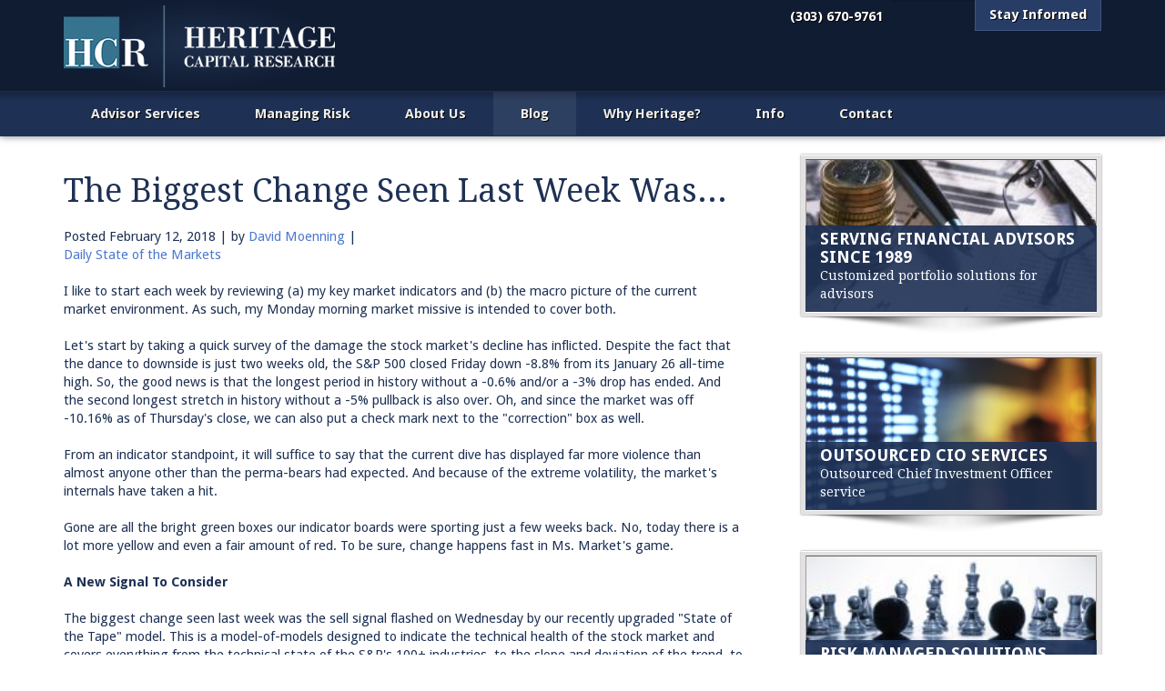

--- FILE ---
content_type: text/html;charset=UTF-8
request_url: https://www.heritagecapitalresearch.com/daily-state-of-the-markets/the-biggest-change-seen-last-week-was
body_size: 13125
content:
<!DOCTYPE html>
<html>
<head>
    <meta charset="utf-8" />
    <meta name="viewport" content="width=device-width,initial-scale=1">
    <title>The Biggest Change Seen Last Week Was... - Heritage Capital Research</title>
    <meta name="description" content="" />
    <!--[if lt IE 9]>
        <script src="http://html5shiv.googlecode.com/svn/trunk/html5.js"></script>
    <![endif]-->
    <link href='https://fonts.googleapis.com/css?family=Droid+Sans:400,700|Droid+Serif:400,700' rel='stylesheet' type='text/css'>
    <link href="https://nmcdn.io/e186d21f8c7946a19faed23c3da2f0da/a070770d665f4366bdb8f4a563c79fa8/styles/all.less_1597429147.ncss?v=3bbf45d4ba" rel="stylesheet" type="text/css" media="all" />
    <!--[if lt IE 9]>
        <link href="https://nmcdn.io/e186d21f8c7946a19faed23c3da2f0da/a070770d665f4366bdb8f4a563c79fa8/styles/ie.css?t=1597428756&v=3bbf45d4ba" rel="stylesheet" type="text/css" media="all" />
    <![endif]-->
    <!--[if IE 7]> 
        <link href="https://nmcdn.io/e186d21f8c7946a19faed23c3da2f0da/a070770d665f4366bdb8f4a563c79fa8/styles/ie7.css?t=1597428756&v=3bbf45d4ba" rel="stylesheet" type="text/css" media="all" />
    <![endif]-->
            <link rel="alternate" type="application/rss+xml" title="State of the Markets" href="/daily-state-of-the-markets.rss" />
    <link rel="shortcut icon" href="https://nmcdn.io/e186d21f8c7946a19faed23c3da2f0da/a070770d665f4366bdb8f4a563c79fa8/images/hcr-favicon.png" />
    
    <!-- facebook & twitter og tags -->
<meta name="twitter:card" content="summary">
<meta property="og:title" content="The Biggest Change Seen Last Week Was...">
<meta name="twitter:title" content="The Biggest Change Seen Last Week Was...">
<meta property="og:type" content="article">
<meta property="og:url" content="http://www.heritagecapitalresearch.com/daily-state-of-the-markets/the-biggest-change-seen-last-week-was">
<meta name="twitter:url" content="http://www.heritagecapitalresearch.com/daily-state-of-the-markets/the-biggest-change-seen-last-week-was">
<meta property="og:image" content="https://nmcdn.io/e186d21f8c7946a19faed23c3da2f0da/a070770d665f4366bdb8f4a563c79fa8/images/HCAlogo-fb.jpg">
<meta name="twitter:image" content="https://nmcdn.io/e186d21f8c7946a19faed23c3da2f0da/a070770d665f4366bdb8f4a563c79fa8/images/HCAlogo-fb.jpg">
<meta property="og:site_name" content="Heritage Capital Research">
<meta property="og:description" content="I like to start each week by reviewing (a) my key market indicators and (b) the macro picture of the current market environment. As such, my Monday morning m...">
<meta name="twitter:description" content="I like to start each week by reviewing (a) my key market indicators and (b) the macro picture of the current market environment. As such, my Monday morning m...">
 
</head>
<body>

<header id="header">
    <div class="container">
        <h1><a href="/"><img src="https://nmcdn.io/e186d21f8c7946a19faed23c3da2f0da/a070770d665f4366bdb8f4a563c79fa8/images/logo-new.png" alt="Heritage Capital Research"></a></h1>
        <nav class="secondary">
            <a class="phone">(303) 670-9761</a>
            <div class="request">
                
                                                <form  method="post" action="/stay-informed" class="grid">
                    <div class="row">
                        <select class="col12" name="field-0">
                            <option>What would you like to do?</option>
                            <option>Receive Dave's "Daily State" Blog</option>
                            <option>Request Information</option>
                        </select>
                    </div>
                    <div class="row">
                        <input type="email" placeholder="Email" class="email col7" name="email">
                        <input type="hidden" name="id" value="b700b1646d5c465abdb305fb326133ed">
                        <input type="submit" class="submit col5" value="Submit">
                    </div>
                </form>
                <a>Stay Informed</a>
            </div>
            
        </nav>
    </div>
    <nav id="nav">
        <div class="container">
                            
    
                    
                
            
        
    <ul>
                <li class="level_1">
    <a href="/serving-financial-advisors">
        Advisor Services
    </a>
    <ul>
                <li class="level_2">
    <a href="/serving-financial-advisors/outsourced-chief-investment-officer-services-ocio">
        Outsourced Chief Investment Officer Services (OCIO)
    </a>
    </li>            <li class="level_2">
    <a href="/serving-financial-advisors/investment-management-solutions">
        Customized Investment Solutions
    </a>
    </li>            <li class="level_2">
    <a href="/serving-financial-advisors/multi-methodology-portfoliostrade">
        Multi-Methodology Portfolios™
    </a>
    </li>            <li class="level_2">
    <a href="/serving-financial-advisors/portfolio-offerings">
        Portfolio Strategies
    </a>
    </li>               
</ul>
</li>            <li class="level_1">
    <a href="/risk-management">
        Managing Risk
    </a>
    </li>            <li class="level_1">
    <a href="/about-us">
        About Us
    </a>
    </li>            <li class="level_1 active">
    <a href="/daily-state-of-the-markets">
        Blog
    </a>
    </li>            <li class="level_1">
    <a href="/why-hcr">
        Why Heritage?
    </a>
    </li>            <li class="level_1">
    <a href="/request-information">
        Info
    </a>
    </li>            <li class="level_1">
    <a href="/contact">
        Contact
    </a>
    </li>               
</ul>


        </div>
    </nav>
</header><!-- #header -->

<div class="content-wrapper">

<div class="banner">
    <img src="">
</div>
<div class="body grid">
<div class="container">
    <div class="row">
        <article class="col8 main m-col4">
                            <header class="page-header header-the-biggest-change-seen-last-week-was...">
                <h1>The Biggest Change Seen Last Week Was...</h1>
            </header>
            
    <div class="meta">
    <span class="timestamp">Posted <time datetime="2018-02-12T07:19">February 12, 2018</time></span> |
            by <span class="author"><a href="/authors/david-moenning">David Moenning</a></span> |  
                <nav class="categories">
            <a href="/categories/daily-state-of-the-markets" rel="tag">Daily State of the Markets</a>        </nav>
    </div>                                <p>I like to start each week by reviewing (a) my key market indicators and (b) the macro picture of the current market environment. As such, my Monday morning market missive is intended to cover both.</p>
<p>Let's start by taking a quick survey of the damage the stock market's decline has inflicted. Despite the fact that the dance to downside is just two weeks old, the S&amp;P 500 closed Friday down -8.8% from its January 26 all-time high. So, the good news is that the longest period in history without a -0.6% and/or a -3% drop has ended. And the second longest stretch in history without a -5% pullback is also over. Oh, and since the market was off -10.16% as of Thursday's close, we can also put a check mark next to the "correction" box as well.</p>
<p>From an indicator standpoint, it will suffice to say that the current dive has displayed far more violence than almost anyone other than the perma-bears had expected. And because of the extreme volatility, the market's internals have taken a hit.</p>
<p>Gone are all the bright green boxes our indicator boards were sporting just a few weeks back. No, today there is a lot more yellow and even a fair amount of red. To be sure, change happens fast in Ms. Market's game.</p>
<p><strong>A New Signal To Consider</strong></p>
<p>The biggest change seen last week was the sell signal flashed on Wednesday by our recently upgraded "State of the Tape" model. This is a model-of-models designed to indicate the technical health of the stock market and covers everything from the technical state of the S&amp;P's 100+ industries, to the slope and deviation of the trend, to internal market momentum, and some pretty nifty reversal analysis.</p>
<p>Although I don't like to use any single indicator or model in a vacuum, this one is pretty important in my work as it is also one of the components of my "Desert Island" model (so named because if I was stranded on a deserted island and had to manage money with just one model, it would be this one). And while all market indicators/models flash false signals from time to time, it was the "Desert Island" model that caused the latest iteration of my tactical risk-managed portfolios to be less-than fully invested when the current correction began. And to me, this is what managing the risk of the environment is all about.</p>
<p>Speaking of risk management, I have been saying for some time now that risk factors in the market had become elevated. I opined on multiple occasions that I believed it was time to remove the turbochargers from your portfolio and to perhaps "coast" for a while. And while I most definitely did NOT "call" a correction of this magnitude or a pullback displaying the degree of volatility seen over the past two weeks, I am pleased to have provided ample warning that the odds of a correction were rising in a meaningful way.</p>
<p><strong>What About The Fundamentals? </strong></p>
<p>The trick now is to try and determine where we go from here. And for me, this is where a review of the fundamental picture comes in.</p>
<p>From a macro point of view, I don't see any signs that this correction has been triggered by economic fundamentals. The economy is growing. Inflation remains low by historical standards. The chances of recession are small. Earnings are rising. And all of the above can be said about the global economies as well.</p>
<p>In my opinion, other than the swift rise in interest rates, there really isn't much about the stock market's corrective action that is fundamental in nature.</p>
<p><strong>The Macro View: It's About Rates</strong></p>
<p>Yet at the same time, we must recognize that at least some part of this move can be tied to the spike in interest rates. And the key to the rate issue appears to be the massive increase in supply on the horizon coupled with what is likely to be a distinct reduction in demand.</p>
<p>My friend over at <a href="https://www.forecastcapitalmanagement.com/">Forecast Capital Management</a>, Mr. Jason Hilliard, summed up the situation nicely in his most recent missive. Jason writes:</p>
<p><em>If you look at supply and demand dynamics, we think U.S. Treasuries are at risk, especially in the long end of the curve. In 2018, the two largest marginal buyers of duration, the Fed and foreign capital (China in particular), will be selling or be buying less, while at the same time issuance out of the Treasury is moving substantially higher. The decrease in demand couldn't come at a worse time. Last week the Treasury disclosed that it plans to sell significantly more government bonds (over $600 million) in the first half of this year, which is more than it issued in all of 2017. The Treasury's net issuance in 2017 was $550 million. The Treasury's net new issuance in 2018 is...$1.42 trillion. That's nearly 3 times more than last year! ...what could go wrong? </em></p>
<p>So, this is the part of the macro equation that must be monitored going forward. And from the looks of things, 3% on the 10-year could very well be the next stop.</p>
<p><strong>Summing Up</strong></p>
<p>In sum, I'm of the opinion that the majority of this decline can be attributed to technically-based, algorithm-driven, computerized selling that tends to feed upon itself. Then when you toss in the forced selling from the short-vol trade blowing up, well things got out of hand fairly quickly.</p>
<p>However, rates also play a part in the macro view. So, don't forget to monitor the movement in the bond pits this week - especially when economic data is released (note that CPI is out on Tuesday).</p>
<p>As for where we go from here, I am fond of the phrase, what the algos giveth, the algos can taketh away. Therefore, this thing can and likely will reverse another time or three before the emotional ride runs its course.</p>
<!-------- Thought Of The Day -------->
<h2>Thought For The Day:</h2>
<p>Too much of anything is bad, but too much good whiskey is barely enough. -Mark Twain</p>
<!------ Signature ------>
<p><strong>Wishing you green screens and all the best for a great day,</strong></p>
<p><img src="https://nmcdn.io/e186d21f8c7946a19faed23c3da2f0da/a070770d665f4366bdb8f4a563c79fa8/files/Dave2.png" alt="" width="100" height="121" /></p>
<p><strong>David D. Moenning<br />Founder, Chief Investment Officer<br /><a href="http://www.heritagecapitalresearch.com/">Heritage Capital Research</a><br /><br /><strong>HCR Focuses on a Risk-Managed Approach to Investing<br />Must Read: <a href="http://www.heritagecapitalresearch.com/risk-management">What Risk Management Can and Cannot Do</a></strong><br /><br /><a href="http://www.heritagecapitalresearch.com/serving-financial-advisors">HCR's Financial Advisor Services</a><br /><br /><a href="http://www.heritagecapitalresearch.com/invest">HCR's Individual Investor Services</a><br /><br />Questions, comments, or ideas? <a href="http://www.heritagecapitalresearch.com/contact">Contact Us</a></strong></p>
<p>At the time of publication, Mr. Moenning held long positions in the following securities mentioned: None - Note that positions may change at any time.</p>
<h2>The State of the Big-Picture Market Models</h2>
<p>It's a new week, so let's start things off with a review of the state of my favorite big-picture market models, which are designed to tell us which team is in control of the prevailing major trend.</p>
<p><img src="https://nmcdn.io/e186d21f8c7946a19faed23c3da2f0da/a070770d665f4366bdb8f4a563c79fa8/files/Charts/Primary_Cycle_2.11.18.png" alt="" /><br /><a href="https://nmcdn.io/e186d21f8c7946a19faed23c3da2f0da/a070770d665f4366bdb8f4a563c79fa8/files/Charts/Primary_Cycle_2.11.18.png">View My Favorite Market Models Online</a></p>
<p><strong>Executive Summary:</strong></p>
<ul>
<li>The long-term oriented Leading Indicators model remains positive and on a buy signal. However, the indicator level itself has pulled back and is closing in on the neutral zone.</li>
<li>*** NEW SIGNAL *** Perhaps the most important change on any of the indicator boards this week is the sell signal produced by the State of the Tape Model on Wednesday. Note that this is a "binary" model - meaning there is no neutral zone.</li>
<li>The Risk/Reward model remains neutral. I've been saying for some time that this model did a great job of providing a big-picture warning that risk levels had become elevated.</li>
<li>My "desert island" model, which is a combination of trend, momentum, and external factors, remains on a long-term buy signal, but the model reading is currently neutral. The neutral reading of this model was also an excellent indicator that the risk of a correction had become elevated.</li>
<li>The newly expanded External Factors model has improved and is solidly positive at this time. This suggests that the cyclical bull trend remains intact.</li>
<li>At the risk of repeating myself, the takeaway from the Primary Cycle board is this remains a bull market until proven otherwise. And as most every long-term manager has said this week, it is important to remember that corrections of 10% are normal and happen, on average, a little over than once per year.</li>
</ul>
<h2>The State of the Trend</h2>
<p>Digging into the details, I like to start my weekly review with a look at the "state of the trend." These indicators are designed to give us a feel for the overall health of the current short- and intermediate-term trend models.</p>
<p><img src="https://nmcdn.io/e186d21f8c7946a19faed23c3da2f0da/a070770d665f4366bdb8f4a563c79fa8/files/Charts/Price_2.11.18.png" alt="" /><br /><a href="https://nmcdn.io/e186d21f8c7946a19faed23c3da2f0da/a070770d665f4366bdb8f4a563c79fa8/files/Charts/Price_2.11.18.png">View Trend Indicator Board Online</a></p>
<p><strong>Executive Summary:</strong></p>
<ul>
<li>Feel free to file this in the Captain Obvious column, but with the trend of all our shorter-term ma's down, the trend is negative</li>
<li>The short-term Channel Breakout system (a modified version of Donchian Channel) produced a timely sell signal on Friday, February 2nd.</li>
<li>The intermediate-term trend of the market has also turned red. But it is worth noting that the S&amp;P bounced and reversed off its 150-day on a closing basis Thursday and the 200-day MA on Friday. Technicians suggest this improves the likelihood of a bottom.</li>
<li>The intermediate-term Channel Breakout System flashed a sell signal on Monday 2/5.</li>
<li>The long-term Trend Model remains positive. This is an indication that what we are seeing now is a correction and not a bear market.</li>
<li>The Cycle Composite turns modestly green this week. While the timing of the market movement was off by a couple weeks, it is worth noting that the S&amp;P and the cycle composite are in the same spot at the present time.</li>
<li>From an intermediate-term perspective, the market has shifted into a mean-reverting mode. As such, trend-following strategies should be minimized and mean-reverting strategies should be emphasized.</li>
<li>In sum, the trend indicators have taken a beating in the last two weeks and the trend is now negative.</li>
</ul>
<h2>The State of Internal Momentum</h2>
<p>Next up are the momentum indicators, which are designed to tell us whether there is any "oomph" behind the current trend.</p>
<p><img src="https://nmcdn.io/e186d21f8c7946a19faed23c3da2f0da/a070770d665f4366bdb8f4a563c79fa8/files/Charts/Momentum_2.11.18.png" alt="" /><br /><a href="https://nmcdn.io/e186d21f8c7946a19faed23c3da2f0da/a070770d665f4366bdb8f4a563c79fa8/files/Charts/Momentum_2.11.18.png">View Momentum Indicator Board Online</a></p>
<p><strong>Executive Summary:</strong></p>
<ul>
<li>The short-term Trend and Breadth Confirm Model remains negative.</li>
<li>Our Industry Health model fell hard last week but remains in the neutral zone. Note that stocks have gained ground at an annualized rate only slightly below the historical norm when the model is in this mode.</li>
<li>The short-term Volume Relationship slipped to negative last week as down volume swamped up volume. We should recognize that the 30 dma of down volume is now in a solid uptrend.</li>
<li>While Supply Volume has been trending higher over the past two weeks, the intermediate-term Volume Relationship Model remains in good shape and on a buy signal.</li>
<li>As you'd expect, the Price Thrust Indicator fell into the negative zone last week.</li>
<li>The Volume Thrust Indicator remains red this week.</li>
<li>The Breadth Thrust Indicator also remains negative and produced a "breadth thrust sell signal."</li>
<li>The bottom line for the momentum board is the market internals have taken a hit and the historical return for the current model readings is negative.</li>
</ul>
<h2>The State of the "Trade"</h2>
<p>We also focus each week on the "early warning" board, which is designed to indicate when traders might start to "go the other way" -- for a trade.</p>
<p><img src="https://nmcdn.io/e186d21f8c7946a19faed23c3da2f0da/a070770d665f4366bdb8f4a563c79fa8/files/Charts/Early_Warning_2.11.18.png" alt="" /><br /><a href="https://nmcdn.io/e186d21f8c7946a19faed23c3da2f0da/a070770d665f4366bdb8f4a563c79fa8/files/Charts/Early_Warning_2.11.18.png">View Early Warning Indicator Board Online</a></p>
<p><strong>Executive Summary:</strong></p>
<ul>
<li>From a near-term perspective, stocks have reached an oversold reading.</li>
<li>From an intermediate-term view, stocks have largely worked off what had been a VERY overbought condition. However, the market has not yet achieved an oversold buy signal.</li>
<li>The Mean Reversion Model made a comeback by issuing both timely short and cover signals last week, netting a gain of 1.1% on the trade for the week.</li>
<li>The short-term VIX indicator is currently in never-land from a signal standpoint.</li>
<li>This intermediate-term VIX signal remains on a buy signal. But on a weekly closing basis, volatility levels are at the highest levels seen since 2011. This signal has not been of value during the move.</li>
<li>From a short-term perspective, market sentiment has reached the extreme negative zone. However, the best signals come after the model has reached and extreme and then reversed.</li>
<li>The intermediate-term Sentiment Model has done a U-turn out of negative territory and is now neutral. For traders, this is a buy signal.</li>
<li>The Longer-term Sentiment model has reversed but remains in negative territory. As such, an "all clear" signal cannot be issued from a sentiment perspective.</li>
</ul>
<h2>The State of the Macro Picture</h2>
<p>Now let's move on to the market's "external factors" - the indicators designed to tell us the state of the big-picture market drivers including monetary conditions, the economy, inflation, and valuations.</p>
<p><img src="https://nmcdn.io/e186d21f8c7946a19faed23c3da2f0da/a070770d665f4366bdb8f4a563c79fa8/files/Charts/External_2.11.18.png" alt="" /><br /><a href="https://nmcdn.io/e186d21f8c7946a19faed23c3da2f0da/a070770d665f4366bdb8f4a563c79fa8/files/Charts/External_2.11.18.png">View External Factors Indicator Board Online</a></p>
<p><strong>Executive Summary:</strong></p>
<ul>
<li>The Absolute Monetary model remains neutral but the model reading continues to inch closer to a sell signal for the first time since 2011.</li>
<li>The Relative Monetary Model remains in the neutral zone.</li>
<li>No change on the economic model front. The Economic Model continues to suggest a strong economic environment and decent equity returns.</li>
<li>The Inflation Model remains positive and continues to suggest that inflation pressures are not a concern at this point.</li>
<li>As expected, the Absolute Valuation Model reading spiked to a new high reading for the current cycle.</li>
<li>Our Relative Valuation Model (which incorporates the current level of interest rates) flashed a timely sell signal three weeks ago and is now at its lowest level since 2009.</li>
<li>The takeaway from the External Factors board is the historical return for the current environment is well below the historic norm. And if one listens to the bond vigilantes, the Inflation Model could soon turn to neutral.</li>
</ul>
<h2>Sample Tactical Allocation Model</h2>
<p>Below is an EXAMPLE (and ONLY an EXAMPLE) of how one might incorporate the indicator boards. The approach shown below is designed to provide the current equity allocation for a balanced tactical asset allocation model with a base target of 60/40 stocks/bonds.</p>
<p>The overall intent of the model is to keep equity exposure in line with current conditions.</p>
<p>Beginning February 2018, the model will be updated monthly.</p>
<p><img src="https://nmcdn.io/e186d21f8c7946a19faed23c3da2f0da/a070770d665f4366bdb8f4a563c79fa8/files/Charts/Sample_TAA_Model_1.28.18.png" alt="" /></p>
<p>The model above is for illustrative and informational purposes only and does not in any way represent any investment recommendation. The model is merely a sample of how indicators can be grouped to create a guide to market exposure based on the inputs from multiple indicators/models.</p>
<h2>Indicators Explained</h2>
<p><strong>Short-Term Trend-and-Breadth Signal Explained:</strong> History shows the most reliable market moves tend to occur when the breadth indices are in gear with the major market averages. When the breadth measures diverge, investors should take note that a trend reversal may be at hand. This indicator incorporates NDR's All-Cap Dollar Weighted Equity Series and A/D Line. From 1998, when the A/D line is above its 5-day smoothing and the All-Cap Equal Weighted Equity Series is above its 25-day smoothing, the equity index has gained at a rate of +32.5% per year. When one of the indicators is above its smoothing, the equity index has gained at a rate of +13.3% per year. And when both are below, the equity index has lost +23.6% per year.</p>
<p><strong>Channel Breakout System Explained:</strong> The short-term and intermediate-term Channel Breakout Systems are modified versions of the Donchian Channel indicator. According to Wikipedia, "The Donchian channel is an indicator used in market trading developed by Richard Donchian. It is formed by taking the highest high and the lowest low of the last n periods. The area between the high and the low is the channel for the period chosen."</p>
<p><strong>Intermediate-Term Trend-and-Breadth Signal Explained:</strong> This indicator incorporates NDR's All-Cap Dollar Weighted Equity Series and A/D Line. From 1998, when the A/D line is above its 45-day smoothing and the All-Cap Equal Weighted Equity Series is above its 45-day smoothing, the equity index has gained at a rate of +17.6% per year. When one of the indicators is above its smoothing, the equity index has gained at a rate of +6.5% per year. And when both are below, the equity index has lost -1.3% per year.</p>
<p><strong>Industry Health Model Explained:</strong> Designed to provide a reading on the technical health of the overall market, Big Mo Tape takes the technical temperature of more than 100 industry sectors each week. Looking back to early 1980, when the model is rated as "positive," the S&amp;P has averaged returns in excess of 23% per year. When the model carries a "neutral" reading, the S&amp;P has returned over 11% per year. But when the model is rated "negative," stocks fall by more than -13% a year on average.</p>
<p><strong>Cycle Composite Projections:</strong> The cycle composite combines the 1-year Seasonal, 4-year Presidential, and 10-year Decennial cycles. The indicator reading shown uses the cycle projection for the upcoming week.</p>
<p><strong>Trading Mode Indicator:</strong> This indicator attempts to identify whether the current trading environment is "trending" or "mean reverting." The indicator takes the composite reading of the Efficiency Ratio, the Average Correlation Coefficient, and Trend Strength models.</p>
<p><strong>Volume Relationship Models:</strong> These models review the relationship between "supply" and "demand" volume over the short- and intermediate-term time frames.</p>
<p><strong>Price Thrust Model Explained:</strong> This indicator measures the 3-day rate of change of the Value Line Composite relative to the standard deviation of the 30-day average. When the Value Line's 3-day rate of change have moved above 0.5 standard deviation of the 30-day average ROC, a "thrust" occurs and since 2000, the Value Line Composite has gained ground at a rate of +20.6% per year. When the indicator is below 0.5 standard deviation of the 30-day, the Value Line has lost ground at a rate of -10.0% per year. And when neutral, the Value Line has gained at a rate of +5.9% per year.</p>
<p><strong>Volume Thrust Model Explained:</strong> This indicator uses NASDAQ volume data to indicate bullish and bearish conditions for the NASDAQ Composite Index. The indicator plots the ratio of the 10-day total of NASDAQ daily advancing volume (i.e., the total volume traded in stocks which rose in price each day) to the 10-day total of daily declining volume (volume traded in stocks which fell each day). This ratio indicates when advancing stocks are attracting the majority of the volume (readings above 1.0) and when declining stocks are seeing the heaviest trading (readings below 1.0). This indicator thus supports the case that a rising market supported by heavier volume in the advancing issues tends to be the most bullish condition, while a declining market with downside volume dominating confirms bearish conditions. When in a positive mode, the NASDAQ Composite has gained at a rate of +38.3% per year, When neutral, the NASDAQ has gained at a rate of +13.3% per year. And when negative, the NASDAQ has lost at a rate of -8.5% per year.</p>
<p><strong>Breadth Thrust Model Explained:</strong> This indicator uses the number of NASDAQ-listed stocks advancing and declining to indicate bullish or bearish breadth conditions for the NASDAQ Composite. The indicator plots the ratio of the 10-day total of the number of stocks rising on the NASDAQ each day to the 10-day total of the number of stocks declining each day. Using 10-day totals smooths the random daily fluctuations and gives indications on an intermediate-term basis. As expected, the NASDAQ Composite performs much better when the 10-day A/D ratio is high (strong breadth) and worse when the indicator is in its lower mode (weak breadth). The most bullish conditions for the NASDAQ when the 10-day A/D indicator is not only high, but has recently posted an extreme high reading and thus indicated a thrust of upside momentum. Bearish conditions are confirmed when the indicator is low and has recently signaled a downside breadth thrust. In positive mode, the NASDAQ has gained at a rate of +22.1% per year since 1981. In a neutral mode, the NASDAQ has gained at a rate of +14.5% per year. And when in a negative mode, the NASDAQ has lost at a rate of -6.4% per year.</p>
<p><strong>Short-Term Overbought/sold Indicator:</strong> This indicator is the current reading of the 14,1,3 stochastic oscillator. When the oscillator is above 80 and the %K is above the %D, the indicator gives an overbought reading. Conversely, when the oscillator is below 20 and %K is below its %D, the indicator is oversold.</p>
<p><strong>Intermediate-Term Overbought/sold Indicator:</strong> This indicator is a 40-day RSI reading. When above 57.5, the indicator is considered overbought and when below 45 it is oversold.</p>
<p><strong>Mean Reversion Model:</strong> This is a diffusion model consisting of five indicators that can produce buy and sell signals based on overbought/sold conditions.</p>
<p><strong>VIX Indicator:</strong> This indicator looks at the current reading of the VIX relative to standard deviation bands. When the indicator reaches an extreme reading in either direction, it is an indication that a market trend could reverse in the near-term.</p>
<p><strong>Short-Term Sentiment Indicator:</strong> This is a model-of-models composed of 18 independent sentiment indicators designed to indicate when market sentiment has reached an extreme from a short-term perspective. Historical analysis indicates that the stock market's best gains come after an environment has become extremely negative from a sentiment standpoint. Conversely, when sentiment becomes extremely positive, market returns have been subpar.</p>
<p><strong>Intermediate-Term Sentiment Indicator:</strong> This is a model-of-models composed of 7 independent sentiment indicators designed to indicate when market sentiment has reached an extreme from an intermediate-term perspective. Historical analysis indicates that the stock market's best gains come after an environment has become extremely negative from a sentiment standpoint. Conversely, when sentiment becomes extremely positive, market returns have been subpar.</p>
<p><strong>Long-Term Sentiment Indicator:</strong> This is a model-of-models composed of 6 independent sentiment indicators designed to indicate when market sentiment has reached an extreme from a long-term perspective. Historical analysis indicates that the stock market's best gains come after an environment has become extremely negative from a sentiment standpoint. Conversely, when sentiment becomes extremely positive, market returns have been subpar.</p>
<p><strong>Absolute Monetary Model Explained:</strong> The popular clich&eacute;, "Don't fight the Fed" is really a testament to the profound impact that interest rates and Fed policy have on the market. It is a proven fact that monetary conditions are one of the most powerful influences on the direction of stock prices. The Absolute Monetary Model looks at the current level of interest rates relative to historical levels and Fed policy.</p>
<p><strong>Relative Monetary Model Explained:</strong> The "relative" monetary model looks at monetary indicators relative to recent levels as well as rates of change and Fed Policy.</p>
<p><strong>Economic Model Explained:</strong> During the middle of bull and bear markets, understanding the overall health of the economy and how it impacts the stock market is one of the few truly logical aspects of the stock market. When our Economic model sports a "positive" reading, history (beginning in 1965) shows that stocks enjoy returns in excess of 21% per year. Yet, when the model's reading falls into the "negative" zone, the S&amp;P has lost nearly -25% per year. However, it is vital to understand that there are times when good economic news is actually bad for stocks and vice versa. Thus, the Economic model can help investors stay in tune with where we are in the overall economic cycle.</p>
<p><strong>Inflation Model Explained:</strong> They say that "the tape tells all." However, one of the best "big picture" indicators of what the market is expected to do next is inflation. Simply put, since 1962, when the model indicates that inflationary pressures are strong, stocks have lost ground. Yet, when inflationary pressures are low, the S&amp;P 500 has gained ground at a rate in excess of 13%. The bottom line is inflation is one of the primary drivers of stock market returns.</p>
<p><strong>Valuation Model Explained:</strong> If you want to get analysts really riled up, you need only to begin a discussion of market valuation. While the question of whether stocks are overvalued or undervalued appears to be a simple one, the subject is extremely complex. To simplify the subject dramatically, investors must first determine if they should focus on relative valuation (which include the current level of interest rates) or absolute valuation measures (the more traditional readings of Price/Earnings, Price/Dividend, and Price/Book Value). We believe that it is important to recognize that environments change. And as such, the market's focus and corresponding view of valuations are likely to change as well. Thus, we depend on our Valuation Models to help us keep our eye on the ball.</p>
<hr />
<p><strong>Disclosures</strong></p>
<p>The opinions and forecasts expressed herein are those of Mr. David Moenning and may not actually come to pass. Mr. Moenning's opinions and viewpoints regarding the future of the markets should not be construed as recommendations. The analysis and information in this report is for informational purposes only. No part of the material presented in this report is intended as an investment recommendation or investment advice. Neither the information nor any opinion expressed constitutes a solicitation to purchase or sell securities or any investment program.</p>
<p>Any investment decisions must in all cases be made by the reader or by his or her investment adviser. Do NOT ever purchase any security without doing sufficient research. There is no guarantee that the investment objectives outlined will actually come to pass. All opinions expressed herein are subject to change without notice. Neither the editor, employees, nor any of their affiliates shall have any liability for any loss sustained by anyone who has relied on the information provided.</p>
<p>Mr. Moenning may at times have positions in the securities referred to and may make purchases or sales of these securities while publications are in circulation. Positions may change at any time.</p>
<p>The analysis provided is based on both technical and fundamental research and is provided "as is" without warranty of any kind, either expressed or implied. Although the information contained is derived from sources which are believed to be reliable, they cannot be guaranteed.</p>
<p>Investments in equities carry an inherent element of risk including the potential for significant loss of principal. Past performance is not an indication of future results.</p>
            
        </article><!-- .content -->
        <aside class="col4 sidebar">
                                <div class="row">
        <div class="m-col2 blockwrap">
    <section class="block small">
    <a href="/serving-financial-advisors">
                <div class="image">
                                                                <img src="https://nmcdn.io/e186d21f8c7946a19faed23c3da2f0da/a070770d665f4366bdb8f4a563c79fa8/files/feature-blocks/StockPortFeature-process-sc230x120-q90-t1366147567.jpg?v=3bbf45d4ba" alt="">
            <div class="overlay">
                <h3>Serving Financial Advisors Since 1989</h3>
                <h4>Customized portfolio solutions for advisors</h4>            </div>
        </div>
                <p>Advisors are increasingly turning to outsourcing to create more time for client-facing activities and to bring additional experience/expertise to their firms.</p>
        <span class="learnmore">Learn More &gt;</span>
            </a>
</section>    </div>
            <div class="m-col2 blockwrap">
    <section class="block small">
    <a href="/serving-financial-advisors/outsourced-chief-investment-officer-services-ocio">
                <div class="image">
                                                                <img src="https://nmcdn.io/e186d21f8c7946a19faed23c3da2f0da/a070770d665f4366bdb8f4a563c79fa8/files/invest/smartmixhires-process-sc230x120-q90-t1395261099.png?v=3bbf45d4ba" alt="">
            <div class="overlay">
                <h3>Outsourced CIO Services</h3>
                <h4>Outsourced Chief Investment Officer service</h4>            </div>
        </div>
                <p>A recent study shows 72% of advisors seek help with portfolio construction, ongoing management, trading and/or performance analysis.</p>
        <span class="learnmore">Learn More &gt;</span>
            </a>
</section>    </div>
        </div><div clas="row">
            <div class="m-col2 blockwrap">
    <section class="block small">
    <a href="/risk-management">
                <div class="image">
                                                                <img src="https://nmcdn.io/e186d21f8c7946a19faed23c3da2f0da/a070770d665f4366bdb8f4a563c79fa8/files/feature-blocks/riskmanagement2-process-sc230x120-q90-t1366148019.jpg?v=3bbf45d4ba" alt="">
            <div class="overlay">
                <h3>Risk Managed Solutions</h3>
                <h4>Are you ready for the next financial storm?</h4>            </div>
        </div>
                <p>HCR's risk managed strategies strive to reduce exposure to risk in times of extreme stress and to participate in market gains when the bulls are running.</p>
        <span class="learnmore">Learn More &gt;</span>
            </a>
</section>    </div>
            <div class="m-col2 blockwrap">
    <section class="block small">
    <a href="/daily-state-of-the-markets/the-big-picture-2026-the-economy-earnings">
                <div class="image">
                                                                <img src="https://nmcdn.io/e186d21f8c7946a19faed23c3da2f0da/a070770d665f4366bdb8f4a563c79fa8/files/2026--iStock-process-sc230x120-q90-t1768239078.jpg?v=3bbf45d4ba" alt="">
            <div class="overlay">
                <h3>State of the Market</h3>
                <h4></h4>            </div>
        </div>
                <p>Since there are lots of questions/worries in the headlines these days, I thought this might be a good time to review the big-picture fundamental drivers of the stock market...</p>
        <span class="learnmore">Learn More &gt;</span>
            </a>
</section>    </div>
    </div>            
    <h4>Categories</h4>
<ul>
        <li><a href="/categories/daily-state-of-the-markets">Daily State of the Markets</a></li>
    </ul>        </aside>
    </div><!-- .row -->
</div>
</div><!-- .body -->

</div><!-- .content-wrapper -->

<footer id="footer">
    <div class="nav">
    <div class="container grid">
        <div class="row">
                        <div class="col2 nomobile">
                <h3>Company</h3>
                <nav>
                                        <a href="/about-us">About Us</a>
                                        <a href="/why-hcr">Why HCR</a>
                                        <a href="/footer-pages/company/privacy-policy">Privacy Policy</a>
                                        <a href="/footer-pages/company/disclosure">Disclosure</a>
                                        <a href="/footer-pages/company/terms-of-use">Terms of Use</a>
                                    </nav>
            </div>
                        <div class="col2 nomobile">
                <h3>Risk Management</h3>
                <nav>
                                        <a href="/risk-management">Risk Management Services</a>
                                        <a href="/footer-links/risk-management/what-risk-management-can-and-cant-do">What Risk Management Can and Can&#039;t Do</a>
                                    </nav>
            </div>
                        <div class="col6 m-col4">
                <h3>Contact Us</h3>
                <div class="row">
                    <div  class="image col3 m-col1">
                                                <img src="https://nmcdn.io/e186d21f8c7946a19faed23c3da2f0da/a070770d665f4366bdb8f4a563c79fa8/images/HCRlogo.png" alt="map">
                    </div>
                    <div class="address col5 m-col2" itemscope itemtype="http://schema.org/LocalBusiness">
                        <p itemprop="name">Heritage Capital Research</p>
                        
                        <p itemprop="address" itemscope itemtype="http://schema.org/PostalAddress">
                            <span itemprop="streetAddress">19263 W 85th Bluff</span><br>
                            <span itemprop="addressLocality">Arvada</span>, <span itemprop="addressRegion">CO</span> <span itemprop="postalCode">80007</span>  
                        </p>
                        <p>Phone: <span class="tel-number">(303) 670-9761 </span><br>
                        Email: <a href="mailto:info@heritagecapitalresearch.com">Info@HeritageCapitalResearch.com</a></p>
                    </div>
                    <div class="social col4 nomobile">
                        Connect with Us
                        <nav>
                                                        <a class="icon rss" href="/daily-state-of-the-markets.rss">RSS</a>
                             
                        </nav>
                    </div>
                </div><!-- .row -->
            </div><!-- .col6 -->
        </div><!-- .row -->
    </div>
</div><!-- .nav -->
<div class="copy">
    <p class="container">
        <br>Advisory Services offered through Heritage Capital Advisors LLC dba Heritage Capital Research<br>&copy; COPYRIGHT 2026 Heritage Capital Research. All Rights Reserved.<br>
        <small><a href="https://www.newmediacampaigns.com">Website development</a> by New Media Campaigns</small>
    
        
    </p>
</div></footer><!-- #footer -->
    
<script src="https://ajax.googleapis.com/ajax/libs/jquery/1.8.3/jquery.min.js"></script>
<script src="https://nmcdn.io/e186d21f8c7946a19faed23c3da2f0da/a070770d665f4366bdb8f4a563c79fa8/scripts/swipe,nav,placeholder,setup_1597428757.njs?v=3bbf45d4ba" type="text/javascript"></script>

    <script>
var _gaq = [['_setAccount', 'UA-43060119-14'], ['_trackPageview']];
(function(d, t) {
var g = d.createElement(t),
s = d.getElementsByTagName(t)[0];
g.async = true;
g.src = '//www.google-analytics.com/ga.js';
s.parentNode.insertBefore(g, s);
})(document, 'script');
</script></body>
</html>

--- FILE ---
content_type: application/javascript;charset=utf-8
request_url: https://nmcdn.io/e186d21f8c7946a19faed23c3da2f0da/a070770d665f4366bdb8f4a563c79fa8/scripts/swipe,nav,placeholder,setup_1597428757.njs?v=3bbf45d4ba
body_size: 2791
content:
function Swipe(container,options){"use strict";var noop=function(){};var offloadFn=function(fn){setTimeout(fn||noop,0)};var browser={addEventListener:!!window.addEventListener,touch:"ontouchstart"in window||window.DocumentTouch&&document instanceof DocumentTouch,transitions:function(temp){var props=["transformProperty","WebkitTransform","MozTransform","OTransform","msTransform"];for(var i in props)if(temp.style[props[i]]!==undefined)return true;return false}(document.createElement("swipe"))};if(!container)return;var element=container.children[0];var slides,slidePos,width;options=options||{};var index=parseInt(options.startSlide,10)||0;var speed=options.speed||300;options.continuous=options.continuous!==undefined?options.continuous:true;function setup(){slides=element.children;slidePos=new Array(slides.length);width=container.getBoundingClientRect().width||container.offsetWidth;element.style.width=slides.length*width+"px";var pos=slides.length;while(pos--){var slide=slides[pos];slide.style.width=width+"px";slide.setAttribute("data-index",pos);if(browser.transitions){slide.style.left=pos*-width+"px";move(pos,index>pos?-width:index<pos?width:0,0)}}if(!browser.transitions)element.style.left=index*-width+"px";container.style.visibility="visible"}function prev(){if(index)slide(index-1);else if(options.continuous)slide(slides.length-1)}function next(){if(index<slides.length-1)slide(index+1);else if(options.continuous)slide(0)}function slide(to,slideSpeed){if(index==to)return;if(browser.transitions){var diff=Math.abs(index-to)-1;var direction=Math.abs(index-to)/(index-to);while(diff--)move((to>index?to:index)-diff-1,width*direction,0);move(index,width*direction,slideSpeed||speed);move(to,0,slideSpeed||speed)}else{animate(index*-width,to*-width,slideSpeed||speed)}index=to;offloadFn(options.callback&&options.callback(index,slides[index]))}function move(index,dist,speed){translate(index,dist,speed);slidePos[index]=dist}function translate(index,dist,speed){var slide=slides[index];var style=slide&&slide.style;if(!style)return;style.webkitTransitionDuration=style.MozTransitionDuration=style.msTransitionDuration=style.OTransitionDuration=style.transitionDuration=speed+"ms";style.webkitTransform="translate("+dist+"px,0)"+"translateZ(0)";style.msTransform=style.MozTransform=style.OTransform="translateX("+dist+"px)"}function animate(from,to,speed){if(!speed){element.style.left=to+"px";return}var start=+new Date;var timer=setInterval(function(){var timeElap=+new Date-start;if(timeElap>speed){element.style.left=to+"px";if(delay)begin();options.transitionEnd&&options.transitionEnd.call(event,index,slides[index]);clearInterval(timer);return}element.style.left=(to-from)*(Math.floor(timeElap/speed*100)/100)+from+"px"},4)}var delay=options.auto||0;var interval;function begin(){interval=setTimeout(next,delay)}function stop(){delay=0;clearTimeout(interval)}var start={};var delta={};var isScrolling;var events={handleEvent:function(event){switch(event.type){case"touchstart":this.start(event);break;case"touchmove":this.move(event);break;case"touchend":offloadFn(this.end(event));break;case"webkitTransitionEnd":case"msTransitionEnd":case"oTransitionEnd":case"otransitionend":case"transitionend":offloadFn(this.transitionEnd(event));break;case"resize":offloadFn(setup.call());break}if(options.stopPropagation)event.stopPropagation()},start:function(event){var touches=event.touches[0];start={x:touches.pageX,y:touches.pageY,time:+new Date};isScrolling=undefined;delta={};element.addEventListener("touchmove",this,false);element.addEventListener("touchend",this,false)},move:function(event){if(event.touches.length>1||event.scale&&event.scale!==1)return;if(options.disableScroll)event.preventDefault();var touches=event.touches[0];delta={x:touches.pageX-start.x,y:touches.pageY-start.y};if(typeof isScrolling=="undefined"){isScrolling=!!(isScrolling||Math.abs(delta.x)<Math.abs(delta.y))}if(!isScrolling){event.preventDefault();stop();delta.x=delta.x/(!index&&delta.x>0||index==slides.length-1&&delta.x<0?Math.abs(delta.x)/width+1:1);translate(index-1,delta.x+slidePos[index-1],0);translate(index,delta.x+slidePos[index],0);translate(index+1,delta.x+slidePos[index+1],0)}},end:function(event){var duration=+new Date-start.time;var isValidSlide=Number(duration)<250&&Math.abs(delta.x)>20||Math.abs(delta.x)>width/2;var isPastBounds=!index&&delta.x>0||index==slides.length-1&&delta.x<0;var direction=delta.x<0;if(!isScrolling){if(isValidSlide&&!isPastBounds){if(direction){move(index-1,-width,0);move(index,slidePos[index]-width,speed);move(index+1,slidePos[index+1]-width,speed);index+=1}else{move(index+1,width,0);move(index,slidePos[index]+width,speed);move(index-1,slidePos[index-1]+width,speed);index+=-1}options.callback&&options.callback(index,slides[index])}else{move(index-1,-width,speed);move(index,0,speed);move(index+1,width,speed)}}element.removeEventListener("touchmove",events,false);element.removeEventListener("touchend",events,false)},transitionEnd:function(event){if(parseInt(event.target.getAttribute("data-index"),10)==index){if(delay)begin();options.transitionEnd&&options.transitionEnd.call(event,index,slides[index])}}};setup();if(delay)begin();if(browser.addEventListener){if(browser.touch)element.addEventListener("touchstart",events,false);if(browser.transitions){element.addEventListener("webkitTransitionEnd",events,false);element.addEventListener("msTransitionEnd",events,false);element.addEventListener("oTransitionEnd",events,false);element.addEventListener("otransitionend",events,false);element.addEventListener("transitionend",events,false)}window.addEventListener("resize",events,false)}else{window.onresize=function(){setup()}}return{setup:function(){setup()},slide:function(to,speed){stop();slide(to,speed)},prev:function(){stop();prev()},next:function(){stop();next()},getPos:function(){return index},getNumSlides:function(){return slides.length},kill:function(){stop();element.style.width="auto";element.style.left=0;var pos=slides.length;while(pos--){var slide=slides[pos];slide.style.width="100%";slide.style.left=0;if(browser.transitions)translate(pos,0,0)}if(browser.addEventListener){element.removeEventListener("touchstart",events,false);element.removeEventListener("webkitTransitionEnd",events,false);element.removeEventListener("msTransitionEnd",events,false);element.removeEventListener("oTransitionEnd",events,false);element.removeEventListener("otransitionend",events,false);element.removeEventListener("transitionend",events,false);window.removeEventListener("resize",events,false)}else{window.onresize=null}}}}if(window.jQuery||window.Zepto){(function($){$.fn.Swipe=function(params){return this.each(function(){$(this).data("Swipe",new Swipe($(this)[0],params))})}})(window.jQuery||window.Zepto)}
$(document).ready(function(){if($(window).width()>960){$(".level_1").on("hover",function(){$(this).toggleClass("hover-nav")})}});
(function(f,h,$){var a="placeholder"in h.createElement("input"),d="placeholder"in h.createElement("textarea"),i=$.fn,c=$.valHooks,k,j;if(a&&d){j=i.placeholder=function(){return this};j.input=j.textarea=true}else{j=i.placeholder=function(){var l=this;l.filter((a?"textarea":":input")+"[placeholder]").not(".placeholder").bind({"focus.placeholder":b,"blur.placeholder":e}).data("placeholder-enabled",true).trigger("blur.placeholder");return l};j.input=a;j.textarea=d;k={get:function(m){var l=$(m);return l.data("placeholder-enabled")&&l.hasClass("placeholder")?"":m.value},set:function(m,n){var l=$(m);if(!l.data("placeholder-enabled")){return m.value=n}if(n==""){m.value=n;if(m!=h.activeElement){e.call(m)}}else{if(l.hasClass("placeholder")){b.call(m,true,n)||(m.value=n)}else{m.value=n}}return l}};a||(c.input=k);d||(c.textarea=k);$(function(){$(h).delegate("form","submit.placeholder",function(){var l=$(".placeholder",this).each(b);setTimeout(function(){l.each(e)},10)})});$(f).bind("beforeunload.placeholder",function(){$(".placeholder").each(function(){this.value=""})})}function g(m){var l={},n=/^jQuery\d+$/;$.each(m.attributes,function(p,o){if(o.specified&&!n.test(o.name)){l[o.name]=o.value}});return l}function b(m,n){var l=this,o=$(l);if(l.value==o.attr("placeholder")&&o.hasClass("placeholder")){if(o.data("placeholder-password")){o=o.hide().next().show().attr("id",o.removeAttr("id").data("placeholder-id"));if(m===true){return o[0].value=n}o.focus()}else{l.value="";o.removeClass("placeholder");l==h.activeElement&&l.select()}}}function e(){var q,l=this,p=$(l),m=p,o=this.id;if(l.value==""){if(l.type=="password"){if(!p.data("placeholder-textinput")){try{q=p.clone().attr({type:"text"})}catch(n){q=$("<input>").attr($.extend(g(this),{type:"text"}))}q.removeAttr("name").data({"placeholder-password":true,"placeholder-id":o}).bind("focus.placeholder",b);p.data({"placeholder-textinput":q,"placeholder-id":o}).before(q)}p=p.removeAttr("id").hide().prev().attr("id",o).show()}p.addClass("placeholder");p[0].value=p.attr("placeholder")}else{p.removeClass("placeholder")}}})(this,document,jQuery);
$(function(){$(".request a").click(function(){$(".request").toggleClass("open")});$("#nav").click(function(){$(this).toggleClass("open")})});window.mySwipe=Swipe(document.getElementById("slider"),{auto:8e3,continuous:true});$(".slide nav span").click(function(){var num=$(this).data("num");window.mySwipe.slide(num)});$("input, textarea").placeholder();